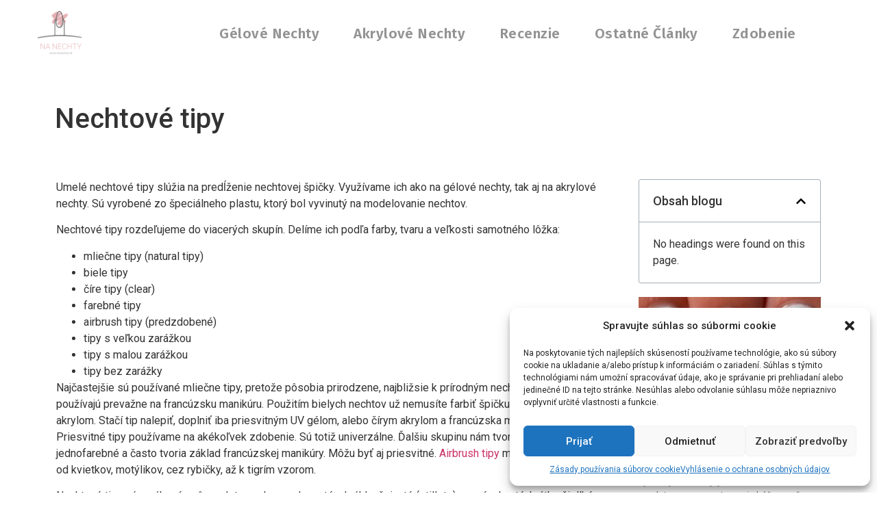

--- FILE ---
content_type: text/css
request_url: https://www.nanechty.sk/wp-content/uploads/elementor/css/post-2863.css?ver=1669074460
body_size: 1123
content:
.elementor-2863 .elementor-element.elementor-element-5a70f135 > .elementor-container{max-width:1170px;}.elementor-2863 .elementor-element.elementor-element-5a70f135:not(.elementor-motion-effects-element-type-background), .elementor-2863 .elementor-element.elementor-element-5a70f135 > .elementor-motion-effects-container > .elementor-motion-effects-layer{background-color:#FFFFFF;}.elementor-2863 .elementor-element.elementor-element-5a70f135{transition:background 0.3s, border 0.3s, border-radius 0.3s, box-shadow 0.3s;margin-top:0px;margin-bottom:0px;padding:1em 0em 1em 0em;}.elementor-2863 .elementor-element.elementor-element-5a70f135 > .elementor-background-overlay{transition:background 0.3s, border-radius 0.3s, opacity 0.3s;}.elementor-bc-flex-widget .elementor-2863 .elementor-element.elementor-element-362a0002.elementor-column .elementor-widget-wrap{align-items:center;}.elementor-2863 .elementor-element.elementor-element-362a0002.elementor-column.elementor-element[data-element_type="column"] > .elementor-widget-wrap.elementor-element-populated{align-content:center;align-items:center;}.elementor-2863 .elementor-element.elementor-element-362a0002 > .elementor-widget-wrap > .elementor-widget:not(.elementor-widget__width-auto):not(.elementor-widget__width-initial):not(:last-child):not(.elementor-absolute){margin-bottom:0px;}.elementor-2863 .elementor-element.elementor-element-362a0002 > .elementor-element-populated{margin:0px 0px 0px 0px;--e-column-margin-right:0px;--e-column-margin-left:0px;padding:0px 0px 0px 0px;}.elementor-2863 .elementor-element.elementor-element-2c68fdd{text-align:left;}.elementor-2863 .elementor-element.elementor-element-2c68fdd img{width:5vw;}.elementor-bc-flex-widget .elementor-2863 .elementor-element.elementor-element-276132dd.elementor-column .elementor-widget-wrap{align-items:center;}.elementor-2863 .elementor-element.elementor-element-276132dd.elementor-column.elementor-element[data-element_type="column"] > .elementor-widget-wrap.elementor-element-populated{align-content:center;align-items:center;}.elementor-2863 .elementor-element.elementor-element-276132dd > .elementor-widget-wrap > .elementor-widget:not(.elementor-widget__width-auto):not(.elementor-widget__width-initial):not(:last-child):not(.elementor-absolute){margin-bottom:0px;}.elementor-2863 .elementor-element.elementor-element-276132dd > .elementor-element-populated{margin:3px 0px 0px 0px;--e-column-margin-right:0px;--e-column-margin-left:0px;padding:0px 0px 0px 67px;}.elementor-2863 .elementor-element.elementor-element-2b33fbbb .elementor-menu-toggle{margin:0 auto;font-size:24px;border-width:0px;border-radius:0px;}.elementor-2863 .elementor-element.elementor-element-2b33fbbb .elementor-nav-menu .elementor-item{font-family:"Fira Sans", Sans-serif;font-size:1.3em;font-weight:600;text-transform:capitalize;line-height:1em;letter-spacing:0.45px;}.elementor-2863 .elementor-element.elementor-element-2b33fbbb .elementor-nav-menu--main .elementor-item{color:#939393;fill:#939393;padding-left:0px;padding-right:0px;padding-top:0px;padding-bottom:0px;}.elementor-2863 .elementor-element.elementor-element-2b33fbbb .elementor-nav-menu--main .elementor-item:hover,
					.elementor-2863 .elementor-element.elementor-element-2b33fbbb .elementor-nav-menu--main .elementor-item.elementor-item-active,
					.elementor-2863 .elementor-element.elementor-element-2b33fbbb .elementor-nav-menu--main .elementor-item.highlighted,
					.elementor-2863 .elementor-element.elementor-element-2b33fbbb .elementor-nav-menu--main .elementor-item:focus{color:#000000;fill:#000000;}.elementor-2863 .elementor-element.elementor-element-2b33fbbb .elementor-nav-menu--main .elementor-item.elementor-item-active{color:#E5B0B5;}.elementor-2863 .elementor-element.elementor-element-2b33fbbb{--e-nav-menu-horizontal-menu-item-margin:calc( 50px / 2 );}.elementor-2863 .elementor-element.elementor-element-2b33fbbb .elementor-nav-menu--main:not(.elementor-nav-menu--layout-horizontal) .elementor-nav-menu > li:not(:last-child){margin-bottom:50px;}.elementor-2863 .elementor-element.elementor-element-2b33fbbb .elementor-nav-menu--dropdown a, .elementor-2863 .elementor-element.elementor-element-2b33fbbb .elementor-menu-toggle{color:#FFFFFF;}.elementor-2863 .elementor-element.elementor-element-2b33fbbb .elementor-nav-menu--dropdown{background-color:#161616;border-radius:0px 0px 0px 0px;}.elementor-2863 .elementor-element.elementor-element-2b33fbbb .elementor-nav-menu--dropdown a:hover,
					.elementor-2863 .elementor-element.elementor-element-2b33fbbb .elementor-nav-menu--dropdown a.elementor-item-active,
					.elementor-2863 .elementor-element.elementor-element-2b33fbbb .elementor-nav-menu--dropdown a.highlighted,
					.elementor-2863 .elementor-element.elementor-element-2b33fbbb .elementor-menu-toggle:hover{color:#219FFF;}.elementor-2863 .elementor-element.elementor-element-2b33fbbb .elementor-nav-menu--dropdown a:hover,
					.elementor-2863 .elementor-element.elementor-element-2b33fbbb .elementor-nav-menu--dropdown a.elementor-item-active,
					.elementor-2863 .elementor-element.elementor-element-2b33fbbb .elementor-nav-menu--dropdown a.highlighted{background-color:rgba(2, 1, 1, 0);}.elementor-2863 .elementor-element.elementor-element-2b33fbbb .elementor-nav-menu--dropdown a.elementor-item-active{color:#219FFF;}.elementor-2863 .elementor-element.elementor-element-2b33fbbb .elementor-nav-menu--dropdown .elementor-item, .elementor-2863 .elementor-element.elementor-element-2b33fbbb .elementor-nav-menu--dropdown  .elementor-sub-item{font-family:"Fira Sans", Sans-serif;font-size:0.938rem;font-weight:600;text-transform:capitalize;letter-spacing:0.45px;}.elementor-2863 .elementor-element.elementor-element-2b33fbbb .elementor-nav-menu--dropdown li:first-child a{border-top-left-radius:0px;border-top-right-radius:0px;}.elementor-2863 .elementor-element.elementor-element-2b33fbbb .elementor-nav-menu--dropdown li:last-child a{border-bottom-right-radius:0px;border-bottom-left-radius:0px;}.elementor-2863 .elementor-element.elementor-element-2b33fbbb .elementor-nav-menu--dropdown a{padding-left:57px;padding-right:57px;padding-top:16px;padding-bottom:16px;}.elementor-2863 .elementor-element.elementor-element-2b33fbbb .elementor-nav-menu--dropdown li:not(:last-child){border-style:groove;border-color:#FFFFFF;border-bottom-width:1px;}.elementor-2863 .elementor-element.elementor-element-2b33fbbb .elementor-nav-menu--main > .elementor-nav-menu > li > .elementor-nav-menu--dropdown, .elementor-2863 .elementor-element.elementor-element-2b33fbbb .elementor-nav-menu__container.elementor-nav-menu--dropdown{margin-top:71px !important;}.elementor-2863 .elementor-element.elementor-element-2b33fbbb div.elementor-menu-toggle{color:#FFFFFF;}.elementor-2863 .elementor-element.elementor-element-2b33fbbb div.elementor-menu-toggle svg{fill:#FFFFFF;}.elementor-2863 .elementor-element.elementor-element-2b33fbbb div.elementor-menu-toggle:hover{color:#219FFF;}.elementor-2863 .elementor-element.elementor-element-2b33fbbb div.elementor-menu-toggle:hover svg{fill:#219FFF;}.elementor-2863 .elementor-element.elementor-element-2b33fbbb > .elementor-widget-container{margin:0px 0px 0px -3px;}@media(max-width:1024px){.elementor-2863 .elementor-element.elementor-element-5a70f135{padding:30px 30px 30px 30px;}.elementor-2863 .elementor-element.elementor-element-276132dd > .elementor-element-populated{margin:0px 0px 0px 0px;--e-column-margin-right:0px;--e-column-margin-left:0px;padding:0px 0px 0px 0px;}.elementor-2863 .elementor-element.elementor-element-2b33fbbb .elementor-nav-menu--dropdown{border-radius:0px 0px 0px 0px;}.elementor-2863 .elementor-element.elementor-element-2b33fbbb .elementor-nav-menu--dropdown li:first-child a{border-top-left-radius:0px;border-top-right-radius:0px;}.elementor-2863 .elementor-element.elementor-element-2b33fbbb .elementor-nav-menu--dropdown li:last-child a{border-bottom-right-radius:0px;border-bottom-left-radius:0px;}.elementor-2863 .elementor-element.elementor-element-2b33fbbb .elementor-nav-menu--dropdown a{padding-left:30px;padding-right:30px;padding-top:17px;padding-bottom:17px;}.elementor-2863 .elementor-element.elementor-element-2b33fbbb .elementor-nav-menu--main > .elementor-nav-menu > li > .elementor-nav-menu--dropdown, .elementor-2863 .elementor-element.elementor-element-2b33fbbb .elementor-nav-menu__container.elementor-nav-menu--dropdown{margin-top:12px !important;}.elementor-2863 .elementor-element.elementor-element-2b33fbbb > .elementor-widget-container{margin:0px 0px 0px 0px;}}@media(max-width:767px){.elementor-2863 .elementor-element.elementor-element-5a70f135{padding:30px 20px 30px 20px;}.elementor-2863 .elementor-element.elementor-element-362a0002{width:50%;}.elementor-2863 .elementor-element.elementor-element-276132dd{width:50%;}.elementor-2863 .elementor-element.elementor-element-276132dd > .elementor-element-populated{margin:0px 0px 0px 0px;--e-column-margin-right:0px;--e-column-margin-left:0px;padding:0px 0px 0px 0px;}.elementor-2863 .elementor-element.elementor-element-2b33fbbb .elementor-nav-menu--dropdown a{padding-left:20px;padding-right:20px;padding-top:17px;padding-bottom:17px;}.elementor-2863 .elementor-element.elementor-element-2b33fbbb .elementor-nav-menu--main > .elementor-nav-menu > li > .elementor-nav-menu--dropdown, .elementor-2863 .elementor-element.elementor-element-2b33fbbb .elementor-nav-menu__container.elementor-nav-menu--dropdown{margin-top:6px !important;}}@media(min-width:768px){.elementor-2863 .elementor-element.elementor-element-362a0002{width:11.795%;}.elementor-2863 .elementor-element.elementor-element-276132dd{width:88.205%;}}@media(max-width:1024px) and (min-width:768px){.elementor-2863 .elementor-element.elementor-element-362a0002{width:12%;}.elementor-2863 .elementor-element.elementor-element-276132dd{width:66%;}}

--- FILE ---
content_type: text/css
request_url: https://www.nanechty.sk/wp-content/uploads/elementor/css/post-2891.css?ver=1669074460
body_size: 919
content:
.elementor-2891 .elementor-element.elementor-element-56c9466b > .elementor-container{max-width:1170px;}.elementor-2891 .elementor-element.elementor-element-56c9466b:not(.elementor-motion-effects-element-type-background), .elementor-2891 .elementor-element.elementor-element-56c9466b > .elementor-motion-effects-container > .elementor-motion-effects-layer{background-color:#161616;}.elementor-2891 .elementor-element.elementor-element-56c9466b{transition:background 0.3s, border 0.3s, border-radius 0.3s, box-shadow 0.3s;margin-top:0px;margin-bottom:0px;padding:99px 0px 94px 0px;}.elementor-2891 .elementor-element.elementor-element-56c9466b > .elementor-background-overlay{transition:background 0.3s, border-radius 0.3s, opacity 0.3s;}.elementor-2891 .elementor-element.elementor-element-194c909d > .elementor-widget-wrap > .elementor-widget:not(.elementor-widget__width-auto):not(.elementor-widget__width-initial):not(:last-child):not(.elementor-absolute){margin-bottom:0px;}.elementor-2891 .elementor-element.elementor-element-194c909d > .elementor-element-populated{margin:0px 15px 0px 0px;--e-column-margin-right:15px;--e-column-margin-left:0px;padding:0px 0px 0px 0px;}.elementor-2891 .elementor-element.elementor-element-43faaf6e{text-align:center;}.elementor-2891 .elementor-element.elementor-element-43faaf6e img{width:100%;}.elementor-2891 .elementor-element.elementor-element-43faaf6e > .elementor-widget-container{margin:0px 0px 0px 0px;padding:0px 0px 0px 0px;}.elementor-2891 .elementor-element.elementor-element-852c5c0 > .elementor-element-populated{margin:0em 0em 0em 2em;--e-column-margin-right:0em;--e-column-margin-left:2em;padding:0em 0em 0em 0em;}.elementor-2891 .elementor-element.elementor-element-19109456{text-align:left;color:#939393;font-family:"Merriweather", Sans-serif;font-size:0.938em;font-weight:400;text-transform:none;line-height:1.733em;letter-spacing:0px;}.elementor-2891 .elementor-element.elementor-element-19109456 > .elementor-widget-container{margin:-8px 0px 0px 23px;padding:0px 0px 0px 0px;}.elementor-2891 .elementor-element.elementor-element-4f53011 > .elementor-widget-wrap > .elementor-widget:not(.elementor-widget__width-auto):not(.elementor-widget__width-initial):not(:last-child):not(.elementor-absolute){margin-bottom:0px;}.elementor-2891 .elementor-element.elementor-element-4f53011 > .elementor-element-populated{margin:0px 0px 0px 15px;--e-column-margin-right:0px;--e-column-margin-left:15px;padding:0px 0px 0px 0px;}.elementor-2891 .elementor-element.elementor-element-5306521d{text-align:center;}.elementor-2891 .elementor-element.elementor-element-5306521d .elementor-heading-title{color:#FFFFFF;font-family:"Fira Sans", Sans-serif;font-size:1.125em;font-weight:700;text-transform:capitalize;line-height:1em;letter-spacing:0px;}.elementor-2891 .elementor-element.elementor-element-5306521d > .elementor-widget-container{margin:16px 0px 0px 0px;}.elementor-2891 .elementor-element.elementor-element-68bfd0bb{--grid-template-columns:repeat(0, auto);--icon-size:25px;--grid-column-gap:20px;--grid-row-gap:0px;}.elementor-2891 .elementor-element.elementor-element-68bfd0bb .elementor-widget-container{text-align:center;}.elementor-2891 .elementor-element.elementor-element-68bfd0bb .elementor-social-icon{background-color:rgba(64, 84, 178, 0);--icon-padding:0em;}.elementor-2891 .elementor-element.elementor-element-68bfd0bb .elementor-social-icon i{color:#FFFFFF;}.elementor-2891 .elementor-element.elementor-element-68bfd0bb .elementor-social-icon svg{fill:#FFFFFF;}.elementor-2891 .elementor-element.elementor-element-68bfd0bb .elementor-icon{border-radius:0% 0% 0% 0%;}.elementor-2891 .elementor-element.elementor-element-68bfd0bb .elementor-social-icon:hover i{color:#219FFF;}.elementor-2891 .elementor-element.elementor-element-68bfd0bb .elementor-social-icon:hover svg{fill:#219FFF;}.elementor-2891 .elementor-element.elementor-element-68bfd0bb > .elementor-widget-container{margin:19px 0px 0px 0px;padding:0px 0px 0px 0px;}@media(max-width:1024px){.elementor-2891 .elementor-element.elementor-element-56c9466b{padding:80px 30px 80px 30px;}.elementor-2891 .elementor-element.elementor-element-194c909d > .elementor-element-populated{margin:0px 23px 0px 0px;--e-column-margin-right:23px;--e-column-margin-left:0px;padding:0px 0px 0px 0px;}.elementor-2891 .elementor-element.elementor-element-19109456{font-size:0.9em;line-height:1.3em;}.elementor-2891 .elementor-element.elementor-element-19109456 > .elementor-widget-container{margin:25px 0px 0px 0px;}.elementor-2891 .elementor-element.elementor-element-4f53011 > .elementor-element-populated{margin:0px 0px 0px 15px;--e-column-margin-right:0px;--e-column-margin-left:15px;padding:0px 0px 0px 30px;}.elementor-2891 .elementor-element.elementor-element-5306521d{text-align:right;}.elementor-2891 .elementor-element.elementor-element-68bfd0bb .elementor-widget-container{text-align:right;}.elementor-2891 .elementor-element.elementor-element-68bfd0bb .elementor-social-icon{--icon-padding:0em;}.elementor-2891 .elementor-element.elementor-element-68bfd0bb{--grid-column-gap:20px;}.elementor-2891 .elementor-element.elementor-element-68bfd0bb > .elementor-widget-container{margin:30px 0px 0px 0px;padding:0px 0px 0px 0px;}}@media(max-width:767px){.elementor-2891 .elementor-element.elementor-element-56c9466b{padding:50px 20px 50px 20px;}.elementor-2891 .elementor-element.elementor-element-194c909d{width:100%;}.elementor-2891 .elementor-element.elementor-element-194c909d > .elementor-element-populated{margin:0px 0px 0px 0px;--e-column-margin-right:0px;--e-column-margin-left:0px;padding:0px 0px 0px 0px;}.elementor-2891 .elementor-element.elementor-element-19109456{font-size:0.9em;}.elementor-2891 .elementor-element.elementor-element-19109456 > .elementor-widget-container{margin:15px 0px 0px 0px;}.elementor-2891 .elementor-element.elementor-element-4f53011{width:100%;}.elementor-2891 .elementor-element.elementor-element-4f53011 > .elementor-element-populated{margin:0px 0px 0px 0px;--e-column-margin-right:0px;--e-column-margin-left:0px;padding:35px 0px 0px 0px;}.elementor-2891 .elementor-element.elementor-element-5306521d{text-align:left;}.elementor-2891 .elementor-element.elementor-element-68bfd0bb .elementor-widget-container{text-align:left;}.elementor-2891 .elementor-element.elementor-element-68bfd0bb .elementor-social-icon{--icon-padding:0em;}.elementor-2891 .elementor-element.elementor-element-68bfd0bb{--grid-column-gap:15px;}.elementor-2891 .elementor-element.elementor-element-68bfd0bb > .elementor-widget-container{margin:20px 0px 0px 0px;}}@media(min-width:768px){.elementor-2891 .elementor-element.elementor-element-194c909d{width:12.304%;}.elementor-2891 .elementor-element.elementor-element-852c5c0{width:65.308%;}.elementor-2891 .elementor-element.elementor-element-4f53011{width:22.052%;}}@media(max-width:1024px) and (min-width:768px){.elementor-2891 .elementor-element.elementor-element-194c909d{width:70%;}.elementor-2891 .elementor-element.elementor-element-4f53011{width:30%;}}

--- FILE ---
content_type: text/css
request_url: https://www.nanechty.sk/wp-content/uploads/elementor/css/post-2975.css?ver=1669074460
body_size: 335
content:
.elementor-2975 .elementor-element.elementor-element-cdfb4e1{margin-top:3em;margin-bottom:3em;}.elementor-2975 .elementor-element.elementor-element-66856a33 > .elementor-container{max-width:1137px;}.elementor-2975 .elementor-element.elementor-element-64a940f{--item-text-hover-decoration:underline;}.elementor-2975 .elementor-element.elementor-element-d0a0eee .elementor-posts-container .elementor-post__thumbnail{padding-bottom:calc( 0.66 * 100% );}.elementor-2975 .elementor-element.elementor-element-d0a0eee:after{content:"0.66";}.elementor-2975 .elementor-element.elementor-element-d0a0eee .elementor-post__thumbnail__link{width:100%;}.elementor-2975 .elementor-element.elementor-element-d0a0eee{--grid-column-gap:30px;--grid-row-gap:35px;}.elementor-2975 .elementor-element.elementor-element-d0a0eee.elementor-posts--thumbnail-left .elementor-post__thumbnail__link{margin-right:20px;}.elementor-2975 .elementor-element.elementor-element-d0a0eee.elementor-posts--thumbnail-right .elementor-post__thumbnail__link{margin-left:20px;}.elementor-2975 .elementor-element.elementor-element-d0a0eee.elementor-posts--thumbnail-top .elementor-post__thumbnail__link{margin-bottom:20px;}.elementor-2975 .elementor-element.elementor-element-ab89b3b{--divider-border-style:solid;--divider-color:#000;--divider-border-width:1px;}.elementor-2975 .elementor-element.elementor-element-ab89b3b .elementor-divider-separator{width:100%;}.elementor-2975 .elementor-element.elementor-element-ab89b3b .elementor-divider{padding-top:15px;padding-bottom:15px;}@media(max-width:767px){.elementor-2975 .elementor-element.elementor-element-d0a0eee .elementor-posts-container .elementor-post__thumbnail{padding-bottom:calc( 0.5 * 100% );}.elementor-2975 .elementor-element.elementor-element-d0a0eee:after{content:"0.5";}.elementor-2975 .elementor-element.elementor-element-d0a0eee .elementor-post__thumbnail__link{width:100%;}}@media(min-width:768px){.elementor-2975 .elementor-element.elementor-element-338eab86{width:74.802%;}.elementor-2975 .elementor-element.elementor-element-d0630c2{width:25.154%;}}